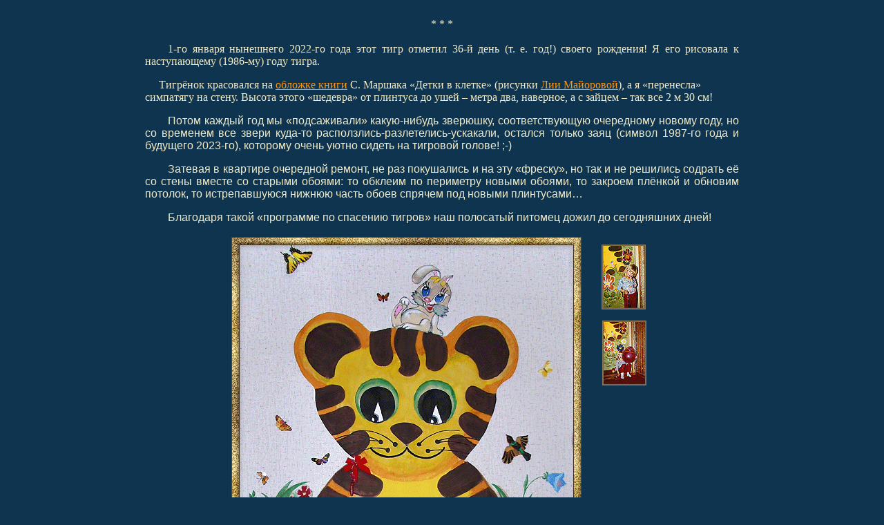

--- FILE ---
content_type: text/html
request_url: http://lekapotsdam.ru/all/new/novgod/2022/tigr-1.html
body_size: 3212
content:
<!DOCTYPE HTML PUBLIC "-//W3C//DTD HTML 3.2 Final//EN">
<html>
<head>
<title>С Новым 2022-м годом!</title>
<meta http-equiv="content-type" content="text/html; charset=Windows-1251">
</head>
<style type="text/css">
<!--
.abz {text-indent: 25pt;}
-->
</style>

<style  type="text/css">
a:hover{color:#4c4847; text-decoration: none; }
a{color:#4f4744; text-decoration:underline; }
</style>

<body bgcolor="#0e3450"  vlink="#0e3450" alink="#0e3450" link="#0e3450">

<br>
<center><font color="#f3ebc5" font face="verdana" font size="3">* * *</font><center><br>
<center>
<table border="0" width="860" cellpadding="0" cellspacing="0"> 
 <tr><td> 
<p align="justify" class="abz"><font color="#f3ebc5" font face="verdana" font size="3">
1-го января нынешнего 2022-го года этот тигр  отметил  36-й день (т. е. год!) своего  рождения!  Я его рисовала к наступающему (1986-му)  году тигра.</p>
&nbsp;&nbsp;&nbsp;&nbsp;&nbsp;Тигрёнок красовался на <a title="Посмотреть :)" href="tigr-kn.html"><font color="#ff960d" font face="verdana" font size"2">обложке книги</a></font>  С. Маршака «Детки в клетке» 
(рисунки <a title="Видеосюжет" href="http://www.youtube.com/watch?v=vHd758XYE64&feature=player_embedded" target="_blank"><font color="#ff960d" font face="verdana" font size"2">Лии Майоровой</a></font>), а я  «перенесла» симпатягу на стену.
 Высота этого «шедевра»  от плинтуса до ушей&nbsp;–  
метра два, наверное,  а с зайцем&nbsp;– так все 2 м 30 см!</p>
<p align="justify" class="abz"><font color="#f3ebc5" font face="verdana, arial, helvetica, sans-serif" font size="3">Потом  каждый год  мы «подсаживали» какую-нибудь зверюшку,  соответствующую очередному новому году, но со временем все звери 
куда-то расползлись-разлетелись-ускакали, остался только  заяц (символ 1987-го года и будущего 2023-го),  которому  очень уютно сидеть на тигровой голове! ;-)</p>
<p align="justify" class="abz"><font color="#f3ebc5" font face="verdana, arial, helvetica, sans-serif" font size="3">Затевая в квартире очередной ремонт, не раз покушались и на эту «фреску», 
но так и не решились содрать её со стены вместе со старыми  обоями: то обклеим по периметру новыми обоями, то закроем плёнкой и обновим потолок, то  истрепавшуюся 
нижнюю часть обоев  спрячем под новыми плинтусами…</p>
<p align="justify" class="abz"><font color="#f3ebc5" font face="verdana, arial, helvetica, sans-serif" font size="3">Благодаря такой «программе по спасению тигров» наш  полосатый питомец  дожил до сегодняшних дней!</p>
</font>
</td></tr>
</table></center>

<center>
<img src="tigr-1.gif" width="611" height="843" border="0" usemap="#Map">
<map name="Map">
<area shape="rect" coords="2, 6, 500, 821" alt=""  title="" href="tigr-2.html" "class=main">
<area shape="rect" coords="539, 14, 598, 103" alt="Увеличить"  title="Увеличить" href="tigr-1a.html" "class=main">
<area shape="rect" coords="542, 124, 599, 212" alt="Увеличить"  title="Увеличить" href="tigr-1b.html" "class=main">
</map></center>

<center><hr width="560" size="1" color="#9c8b6f"></center>
<center><a href="tigr-2.html"><font color="#f3ebc5" font face="verdana, arial" font size="2"> <b>— ДАЛЕЕ —</b></font></a> </center>
<hr width="400" size="1" color="#9c8b6f"><br>
</body></html>